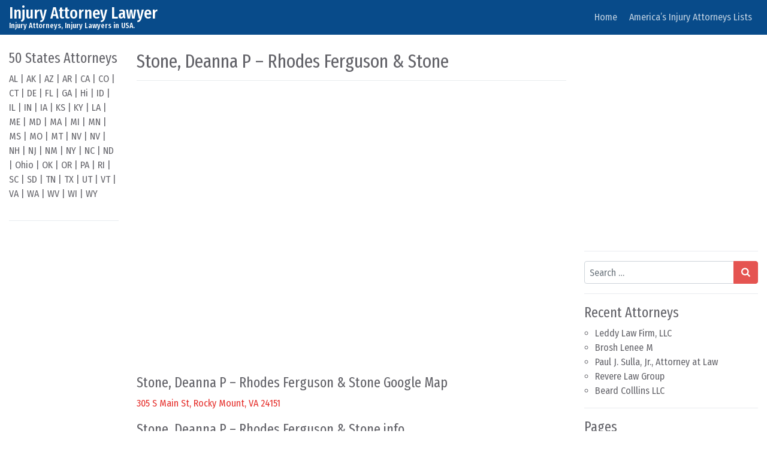

--- FILE ---
content_type: text/html; charset=utf-8
request_url: https://www.google.com/recaptcha/api2/aframe
body_size: 269
content:
<!DOCTYPE HTML><html><head><meta http-equiv="content-type" content="text/html; charset=UTF-8"></head><body><script nonce="FomKLiqIuAAX33Q7YzZE4A">/** Anti-fraud and anti-abuse applications only. See google.com/recaptcha */ try{var clients={'sodar':'https://pagead2.googlesyndication.com/pagead/sodar?'};window.addEventListener("message",function(a){try{if(a.source===window.parent){var b=JSON.parse(a.data);var c=clients[b['id']];if(c){var d=document.createElement('img');d.src=c+b['params']+'&rc='+(localStorage.getItem("rc::a")?sessionStorage.getItem("rc::b"):"");window.document.body.appendChild(d);sessionStorage.setItem("rc::e",parseInt(sessionStorage.getItem("rc::e")||0)+1);localStorage.setItem("rc::h",'1768525742188');}}}catch(b){}});window.parent.postMessage("_grecaptcha_ready", "*");}catch(b){}</script></body></html>